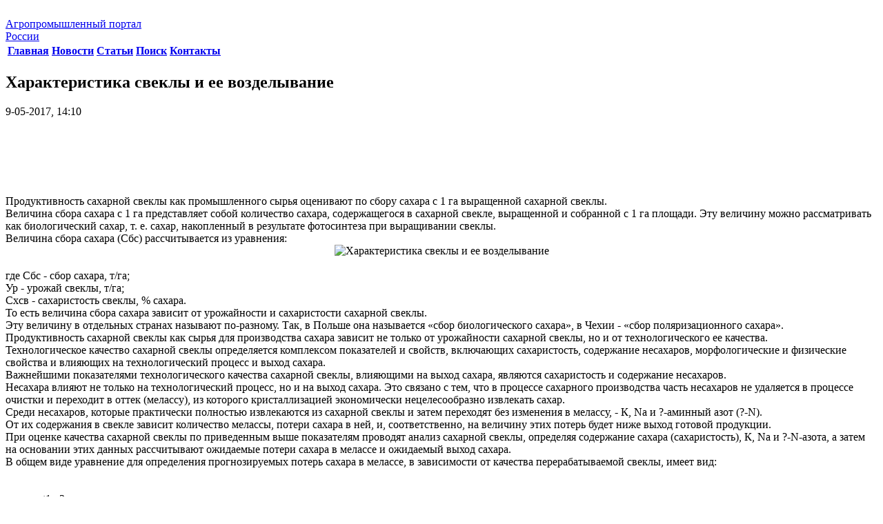

--- FILE ---
content_type: text/html; charset=windows-1251
request_url: https://agro-portal24.ru/tehnologiya-sahara/6771-harakteristika-svekly-i-ee-vozdelyvanie.html
body_size: 8473
content:
<!DOCTYPE html>

<head>
<meta charset="windows-1251">
<title>Характеристика свеклы и ее возделывание &raquo; Строительный портал: новости, статьи, обзоры</title>
<meta name="description" content="Продуктивность сахарной свеклы как промышленного сырья оценивают по сбору сахара с 1 га выращенной сахарной свеклы. Величина сбора сахара с 1 га представляет собой количество сахара, содержащегося в">
<meta name="keywords" content="сахара, свеклы, сахарной, выход, качества, мелассе, потерь, зависит, величину, сбора, величины, Величина, можно, Продуктивность, величина, уравнение, сахаристость, выращенной, несахаров, факторов">

<meta property="og:site_name" content="Строительный портал: новости, статьи, обзоры" />
<meta property="og:type" content="article" />
<meta property="og:title" content="Характеристика свеклы и ее возделывание" />
<meta property="og:url" content="https://agro-portal24.ru/tehnologiya-sahara/6771-harakteristika-svekly-i-ee-vozdelyvanie.html" />
<meta property="og:image" content="http://profood-industry.ru/uploads/posts/2012-09/1348510479_32.jpg" />
<link rel="search" type="application/opensearchdescription+xml" href="https://agro-portal24.ru/engine/opensearch.php" title="Строительный портал: новости, статьи, обзоры">

<script type="text/javascript" src="/engine/classes/min/index.php?charset=windows-1251&amp;g=general&amp;v=22"></script>
    <meta name='yandex-verification' content='4e1e39ae02b825b5' />
    <meta name="google-site-verification" content="Ug7K1zZ5u9qKiS-HZkydA7QlcfDn9rta9oXY8iTiHv8" />
<link href="/templates/agro/style/engine.css" type="text/css" rel="stylesheet" />
<link href="/templates/agro/style/styles.css" type="text/css" rel="stylesheet" />

<link href='http://fonts.googleapis.com/css?family=Cuprum&subset=latin,cyrillic' rel='stylesheet' type='text/css'>
</head>
<body class="aside_left">
<script type="text/javascript">
<!--
var dle_root       = '/';
var dle_admin      = '';
var dle_login_hash = '5f2edacd36a63b7baaadeb3baaa788116b661a1f';
var dle_group      = 5;
var dle_skin       = 'agro';
var dle_wysiwyg    = '0';
var quick_wysiwyg  = '0';
var dle_act_lang   = ["Да", "Нет", "Ввод", "Отмена", "Сохранить", "Удалить", "Загрузка. Пожалуйста, подождите..."];
var menu_short     = 'Быстрое редактирование';
var menu_full      = 'Полное редактирование';
var menu_profile   = 'Просмотр профиля';
var menu_send      = 'Отправить сообщение';
var menu_uedit     = 'Админцентр';
var dle_info       = 'Информация';
var dle_confirm    = 'Подтверждение';
var dle_prompt     = 'Ввод информации';
var dle_req_field  = 'Заполните все необходимые поля';
var dle_del_agree  = 'Вы действительно хотите удалить? Данное действие невозможно будет отменить';
var dle_spam_agree = 'Вы действительно хотите отметить пользователя как спамера? Это приведёт к удалению всех его комментариев';
var dle_complaint  = 'Укажите текст Вашей жалобы для администрации:';
var dle_big_text   = 'Выделен слишком большой участок текста.';
var dle_orfo_title = 'Укажите комментарий для администрации к найденной ошибке на странице';
var dle_p_send     = 'Отправить';
var dle_p_send_ok  = 'Уведомление успешно отправлено';
var dle_save_ok    = 'Изменения успешно сохранены. Обновить страницу?';
var dle_reply_title= 'Ответ на комментарий';
var dle_tree_comm  = '0';
var dle_del_news   = 'Удалить статью';
var dle_sub_agree  = 'Вы действительно хотите подписаться на комментарии к данной публикации?';
var allow_dle_delete_news   = false;

//-->
</script>

<div class="wrapper">
<img src="/templates/agro/images/bg.jpg" alt="" class="wrapper_bg">
<i class="bg_white_wrap">
	<i class="bg_white"></i>
</i> 
<header class="header">
<div class="header_in clearfix">
<a href="/" class="header_logo_wrap"><span class="header_logo"></span>

<span class="header_logo_name">
Агропромышленный портал <br> России
						</span>
					</a>
<nav class="nav nav-header">
	<table class="nav_list">
		<tbody>
			<tr>
				<th>
					<div class="nav_item ">
						<a href="/">
							Главная 
						</a>
					</div>
				</th>
				<th>
					<div class="nav_item">
						<a href="/apk_news/">
							Новости 
						</a>
					</div>
				</th>
				<th>
					<div class="nav_item ">
						<a href="/raznoe/">
							Статьи 
						</a>
					</div>
				</th>
				<th>
					<div class="nav_item ">
						<a href="/?do=search">
							Поиск 
						</a>
					</div>
				</th>
				<th>
					<div class="nav_item ">
						<a href="/?do=feedback">
							Контакты 
						</a>
					</div>
				</th>
			</tr>
		</tbody>
	</table>
</nav>
 
				</div>
			</header><!-- #header-->

			<div class="middle clearfix">

				<div class="container">
					<section class="content">
					
					
                        
						
						
						
						
<div class="c_i_list news">
	
	<div id='dle-content'><div class="base fullstory">
	<div class="dpad">
		<header class="content_header">
        <h1>Характеристика свеклы и ее возделывание</h1>
		<div class="date-full">9-05-2017, 14:10</div>
        </header><br />
        
        <center>
        <script async src="https://pagead2.googlesyndication.com/pagead/js/adsbygoogle.js"></script>
<!-- agro-portal24 900х90 -->
<ins class="adsbygoogle"
     style="display:inline-block;width:900px;height:90px"
     data-ad-client="ca-pub-9080674574186978"
     data-ad-slot="1555458478"></ins>
<script>
     (adsbygoogle = window.adsbygoogle || []).push({});
</script>
            </center>
        
		<div class="maincont">
                       
			Продуктивность сахарной свеклы как промышленного сырья оценивают по сбору сахара с 1 га выращенной сахарной свеклы.<br>Величина сбора сахара с 1 га представляет собой количество сахара, содержащегося в сахарной свекле, выращенной и собранной с 1 га площади. Эту величину можно рассматривать как биологический сахар, т. е. сахар, накопленный в результате фотосинтеза при выращивании свеклы.<br>Величина сбора сахара (Сбс) рассчитывается из уравнения:<br><div style="text-align:center;"><!--dle_image_begin:http://profood-industry.ru/uploads/posts/2012-09/1348510479_32.jpg|--><img src="http://profood-industry.ru/uploads/posts/2012-09/1348510479_32.jpg" alt="Характеристика свеклы и ее возделывание"><!--dle_image_end--></div><br>где Сбс - сбор сахара, т/га;<br>Ур - урожай свеклы, т/га;<br>Схсв - сахаристость свеклы, % сахара.<br>То есть величина сбора сахара зависит от урожайности и сахаристости сахарной свеклы.<br>Эту величину в отдельных странах называют по-разному. Так, в Польше она называется «сбор биологического сахара», в Чехии - «сбор поляризационного сахара».<br>Продуктивность сахарной свеклы как сырья для производства сахара зависит не только от урожайности сахарной свеклы, но и от технологического ее качества.<br>Технологическое качество сахарной свеклы определяется комплексом показателей и свойств, включающих сахаристость, содержание несахаров, морфологические и физические свойства и влияющих на технологический процесс и выход сахара.<br>Важнейшими показателями технологического качества сахарной свеклы, влияющими на выход сахара, являются сахаристость и содержание несахаров.<br>Несахара влияют не только на технологический процесс, но и на выход сахара. Это связано с тем, что в процессе сахарного производства часть несахаров не удаляется в процессе очистки и переходит в оттек (мелассу), из которого кристаллизацией экономически нецелесообразно извлекать сахар.<br>Среди несахаров, которые практически полностью извлекаются из сахарной свеклы и затем переходят без изменения в мелассу, - К, Na и ?-аминный азот (?-N).<br>От их содержания в свекле зависит количество мелассы, потери сахара в ней, и, соответственно, на величину этих потерь будет ниже выход готовой продукции.<br>При оценке качества сахарной свеклы по приведенным выше показателям проводят анализ сахарной свеклы, определяя содержание сахара (сахаристость), К, Na и ?-N-азота, а затем на основании этих данных рассчитывают ожидаемые потери сахара в мелассе и ожидаемый выход сахара.<br>В общем виде уравнение для определения прогнозируемых потерь сахара в мелассе, в зависимости от качества перерабатываемой свеклы, имеет вид:<br><div style="text-align:center;"><!--dle_image_begin:http://profood-industry.ru/uploads/posts/2012-09/1348510630_33-1.jpg|--><img src="http://profood-industry.ru/uploads/posts/2012-09/1348510630_33-1.jpg" alt=""><!--dle_image_end--></div><br>где const1...3 - постоянные, зависящие от региона возделывания свеклы.<br>Значения постоянных для отдельных регионов существенно отличаются, и именно этим объясняется применение своих уравнений для каждого из отдельных регионов:<br><div style="text-align:center;"><!--dle_image_begin:http://profood-industry.ru/uploads/posts/2012-09/1348510581_33-2.jpg|--><img src="http://profood-industry.ru/uploads/posts/2012-09/1348510581_33-2.jpg" alt=""><!--dle_image_end--></div><br>Указанные выше уравнения с частичной модификацией или без нее применяются и в ряде других стран. Из этих уравнений наиболее широко применяется уравнение Райнефельда, полученное на основании анализа 58 образцов сахарной свеклы.<br>В этом уравнении основное влияние на образование мелассы отведено К и Na (78 %) и 20 % ?-N-азоту.<br>Проверка этого уравнения, проведенная в Германии и ряде других стран, показала, что оно не совсем соответствует современным условиям. Поэтому с 1966 г. в Германии начали применять более точное уравнение Брауншвейгского института:<br><div style="text-align:center;"><!--dle_image_begin:http://profood-industry.ru/uploads/posts/2012-09/1348510594_33-3.jpg|--><img src="http://profood-industry.ru/uploads/posts/2012-09/1348510594_33-3.jpg" alt=""><!--dle_image_end--></div><br>в котором роль ?-N-азота увеличена до 67%, что позволило более точно оценивать качество поставляемой свеклы.<br>По зависимости величины прогнозируемых потерь сахара в мелассе от качества сахарной свеклы в ЕС принята следующая их классификация:<br><div style="text-align:center;"><!--dle_image_begin:http://profood-industry.ru/uploads/posts/2012-09/1348510642_34-1.jpg|--><img src="http://profood-industry.ru/uploads/posts/2012-09/1348510642_34-1.jpg" alt=""><!--dle_image_end--></div><br>Выход сахара при переработке сахарной свеклы зависит не только от потерь сахара в мелассе, но и от величины учтенных и неучтенных потерь сахара в производстве.<br>С учетом этих двух величин рассчитывается выход сахара на 100 кг свеклы по уравнению:<br><div style="text-align:center;"><!--dle_image_begin:http://profood-industry.ru/uploads/posts/2012-09/1348510656_34-2.jpg|--><img src="http://profood-industry.ru/uploads/posts/2012-09/1348510656_34-2.jpg" alt=""><!--dle_image_end--></div><br>где Вхс - прогнозируемый выход сахара, в % к массе свеклы, Ппр - учтенные и неучтенные потери сахара в производстве.<br>Так, в новой формуле (Брауншвегского института сахарной промышленности и Готингентского института сахарной свеклы) расчета выхода величина учтенных и неучтенных потерь сахара в производстве принята равной 0,6. В соответствии с этим уравнение для расчета выхода сахара (в % к массе свеклы) имеет вид:<br><div style="text-align:center;"><!--dle_image_begin:http://profood-industry.ru/uploads/posts/2012-09/1348510574_34-3.jpg|--><img src="http://profood-industry.ru/uploads/posts/2012-09/1348510574_34-3.jpg" alt=""><!--dle_image_end--></div><br>Выход же сахара с 1 га определяется из соотношения<br><div style="text-align:center;"><!--dle_image_begin:http://profood-industry.ru/uploads/posts/2012-09/1348510589_34-4.jpg|--><img src="http://profood-industry.ru/uploads/posts/2012-09/1348510589_34-4.jpg" alt=""><!--dle_image_end--></div><br>или же эту величину можно определить как разницу между величиной сбора сахара с 1 га и потерями сахара в мелассе от урожая свеклы, т. е.<br><div style="text-align:center;"><!--dle_image_begin:http://profood-industry.ru/uploads/posts/2012-09/1348510571_34-5.jpg|--><img src="http://profood-industry.ru/uploads/posts/2012-09/1348510571_34-5.jpg" alt=""><!--dle_image_end--></div><br><div style="text-align:center;"><!--dle_image_begin:http://profood-industry.ru/uploads/posts/2012-09/1348510569_35-1.jpg|--><img src="http://profood-industry.ru/uploads/posts/2012-09/1348510569_35-1.jpg" alt=""><!--dle_image_end--></div><br>Другими словами, выход сахара с 1 га собранной свеклы меньше на величину количества сахара, теряемого в мелассе из урожая, собранного с площади 1 га. Эта величина, как следует из приведенного выше, зависит как от урожая, так и технологического качества свеклы.<br>Так, например, при урожае свеклы 40 т с 1 га и потерях сахара в мелассе 2,5% к массе свеклы величина выхода сахара с 1 га будет на 40 • 2,5/100 = 1,0 т меньше величины сбора сахара с 1 га.<br>Учитывая это, при употреблении величины сбора сахара с 1 га необходимо конкретизировать ее. Так, в Польше эту величину обозначают термином сбор технологического сахара с 1 га, а в Чехии - сбор рафинада с 1 га, в России как выход сахара с 1 га. Применение более четкой терминологии в этом вопросе позволяет избежать путаницы относительно приводимых в литературе данных.<br>Важным показателем качества сахарной свеклы является и коэффициент извлечения сахара из свеклы (Киз), показывающий какое количество сахара теоретически можно извлечь из количества сахара, содержащегося в перерабатываемой сахарной свекле.<br>Величина этого коэффициента рассчитывается из отношения<br><div style="text-align:center;"><!--dle_image_begin:http://profood-industry.ru/uploads/posts/2012-09/1348510732_35-2.jpg|--><img src="http://profood-industry.ru/uploads/posts/2012-09/1348510732_35-2.jpg" alt=""><!--dle_image_end--></div><br>Данную величину можно рассматривать как величину теоретического коэффициента завода.<br>Величина коэффициента извлечения сахара в значительной степени зависит от прогнозируемых потерь сахара в мелассе, и поэтому ее классифицируют по той же системе, что величины потерь сахара в мелассе, а именно:<br><div style="text-align:center;"><!--dle_image_begin:http://profood-industry.ru/uploads/posts/2012-09/1348510720_35-3.jpg|--><img src="http://profood-industry.ru/uploads/posts/2012-09/1348510720_35-3.jpg" alt=""><!--dle_image_end--></div><br>На основании сопоставления величин коэффициентов теоретического и реального извлечения сахара можно судить, насколько эффективно используется сырье при переработке на данном заводе.<br>Качество сахарной свеклы зависит от многих факторов: места выращивания, сорта, применяемых агротехнических мероприятий, удобрений, уборки и хранения.<br>Согласно исследованиям, проведенным в Германии, средние величины влияния важнейших факторов (в %) на качество свеклы приведены ниже:<br><div style="text-align:center;"><!--dle_image_begin:http://profood-industry.ru/uploads/posts/2012-09/1348510675_36.jpg|--><img src="http://profood-industry.ru/uploads/posts/2012-09/1348510675_36.jpg" alt=""><!--dle_image_end--></div><br>Эти данные показывают, что одним из путей повышения качества сахарной свеклы является правильный выбор мест ее возделывания.<br>Кроме рассмотренных выше внутренних качеств, на экономическую эффективность возделывания сахарной свеклы оказывают влияние и внешние показатели качества - высота среза головок, форма корнеплода, пригодность к хранению и т. д.<br>Продуктивность сахарной свеклы (урожайность, ее качество и сбор сахара с 1 га) зависит от многих факторов: биологических и физиологических свойств сахарной свеклы, обмена веществ, сорта, применяемых удобрений, агротехнических мероприятий, климатических условий и т. д.<br>Знание этих факторов и учет их - одно из условий решения указанной проблемы при возделывании свеклы.
            
             <center>
             <script async src="https://pagead2.googlesyndication.com/pagead/js/adsbygoogle.js"></script>
<!-- agro-portal24 900х90 -->
<ins class="adsbygoogle"
     style="display:inline-block;width:900px;height:90px"
     data-ad-client="ca-pub-9080674574186978"
     data-ad-slot="1555458478"></ins>
<script>
     (adsbygoogle = window.adsbygoogle || []).push({});
</script>
        </center>
            
			<div class="clr"></div>
			
			
		</div>
	</div>
	<br />
    
    <script type="text/javascript" src="//yandex.st/share/share.js"
charset="utf-8"></script>
<div class="yashare-auto-init" data-yashareL10n="ru"
 data-yashareQuickServices="vkontakte,facebook,twitter,odnoklassniki,moimir,gplus" data-yashareTheme="counter"></div><br />
    
	<div class="related">
		<div class="dtop"><span><b>Другие новости по теме:</b></span></div>	
		<ul class="reset">
			<li><a href="https://agro-portal24.ru/tehnologiya-sahara/6950-koefficient-poter-sahara.html">Коэффициент потерь сахара</a></li><li><a href="https://agro-portal24.ru/tehnologiya-sahara/6948-puti-uvelicheniya-vyhoda-sahara.html">Пути увеличения выхода сахара</a></li><li><a href="https://agro-portal24.ru/tehnologiya-sahara/6935-istochniki-poter-sahara-pri-pererabotke-svekly.html">Источники потерь сахара при переработке свеклы</a></li><li><a href="https://agro-portal24.ru/tehnologiya-sahara/6934-poteri-sahara-i-puti-ih-snizheniya.html">Потери сахара и пути их снижения</a></li><li><a href="https://agro-portal24.ru/tehnologiya-sahara/6793-krahmal-i-saponin.html">Крахмал и сапонин</a></li><li><a href="https://agro-portal24.ru/proizvodstvo-sahara/6693-opredelenie-vyhody-sahara-iz-svekly-i-poter-ego.html">Определение выходы сахара из свеклы и потерь его</a></li><li><a href="https://agro-portal24.ru/apk_news/5775-krasnodarskie-saharnye-zavody-pererabatyvayut-tretiy-million-tonn-saharnoy-svekly.html">Краснодарские сахарные заводы перерабатывают третий миллион тонн сахарной свеклы</a></li><li><a href="https://agro-portal24.ru/apk_news/5190-v-altayskom-krae-prevyshen-proshlogodniy-obem-proizvodstva-sveklovichnogo-sahara-peska.html">В Алтайском крае превышен прошлогодний объем производства свекловичного сахара-песка</a></li><li><a href="https://agro-portal24.ru/apk_news/5023-v-altayskom-krae-pererabotano-bolee-330-tysyach-tonn-saharnoy-svekly.html">В Алтайском крае переработано более 330 тысяч тонн сахарной свеклы</a></li><li><a href="https://agro-portal24.ru/agrohimiya/1076-saharnaya-svekla-chast-3.html">Сахарная свекла (часть 3)</a></li>
		</ul>
		<br />
	</div>
</div></div>
</div> <!-- content_item_list -->

					</section><!-- #content-->
				</div><!-- #container-->

				<aside class="sideLeft">

<nav class="nav nav-aside">
	<ul class="nav_list">
        <li class="nav_item "><a href="/stroitelstvo/">Строительство</a></li>
        <li class="nav_item "><a href="/remont/">Ремонт</a></li>
        <li class="nav_item "><a href="/dizayn-i-interer/">Дизайн и интерьер</a></li>
        <li class="nav_item "><a href="/novosti/">Новости</a></li>
		<li class="nav_item "><a href="/apk_news/">Новости АПК</a></li>
		<li class="nav_item "><a href="/agronomiya/">Агрономия</a></li>
        <li class="nav_item "><a href="/semenovedenie/">Агрономическое семеноведение</a></li>
        <li class="nav_item "><a href="/agrohimiya/">Агрохимия</a></li>
        <li class="nav_item "><a href="/bahchevodstvo/">Бахчеводство</a></li>
        <li class="nav_item "><a href="/bobovye/">Бобовые</a></li>
        <li class="nav_item "><a href="/bolezni-rasteniy/">Болезни растений</a></li>
        <li class="nav_item "><a href="/vinogradarstvo/">Виноградарство</a></li>
        <li class="nav_item "><a href="/gigiena-krs/">Гигиена КРС</a></li>
        <li class="nav_item "><a href="/dinamika-svoystv-pochvy/">Динамика свойств почвы</a></li>
        <li class="nav_item "><a href="/zhivotnovodstvo/">Животноводство</a></li>
        <li class="nav_item "><a href="/zemledelie.html">Земледелие</a></li>
        <li class="nav_item "><a href="/lugovedenie/">Луговедение</a></li>
        <li class="nav_item "><a href="/melioracii/">Мелиорации</a></li>
        <li class="nav_item "><a href="/mineralnie-udobrenija/">Минеральные удобрения</a></li>
        <li class="nav_item "><a href="/ovcevodstvo-i-kozovodstvo/">Овцеводство и козоводство</a></li>
        <li class="nav_item "><a href="/plodovodstvo/">Плодоводство</a></li>
        <li class="nav_item "><a href="/proizvodstvo-sahara/">Производство сахара</a></li> 
        <li class="nav_item "><a href="/saharnaya-promyshlennost/">Сахарная промышленность</a></li>
        <li class="nav_item "><a href="/svinovodstvo/">Свиноводство</a></li>
        <li class="nav_item "><a href="/selekciya/">Селекция</a></li>
        <li class="nav_item "><a href="/skotovodstvo/">Скотоводство</a></li>
        <li class="nav_item "><a href="/sornye-rasteniya/">Сорные растения</a></li>
        <li class="nav_item "><a href="/spravochnik-saharnika/">Справочник сахарника</a></li>
        <li class="nav_item active"><a href="/tehnologiya-sahara/">Технология сахара</a></li>
        <li class="nav_item "><a href="/hranenie-zerna/">Хранение зерна</a></li>		
		<li class="nav_item "><a href="/cvetovodstvo/">Цветоводство</a></li>
        </ul>
</nav> <!-- nav -->

<div class="s_item">
<div class="search">
	<form action="" name="searchform" method="post">
		<input type="hidden" name="do" value="search" />
		<input type="hidden" name="subaction" value="search" />
		<input type="text" name="story" value="" maxlength="50" placeholder="Поиск по сайту" class="search_text">
		<input type="submit" name="s" value="" class="search_submit">
	</form>
</div> 

</div>
 				</aside><!-- #sideLeft -->


			</div>

		</div><!-- #wrapper -->

		<footer class="footer">
			<div class="s_item">
			</div>
			<div class="footer_in">
				<div class="footer_items">

					<div class="footer_item">
						<div class="copyright">
<p>Copyright © 2011-2022 Все права защищены.</p> 
						</div>
						<div class="webmaster">

<!--noindex--><!-- Yandex.Metrika informer -->
<a href="https://metrika.yandex.ru/stat/?id=25817387&amp;from=informer"
target="_blank" rel="nofollow"><img src="https://informer.yandex.ru/informer/25817387/3_1_FFFFFFFF_EFEFEFFF_0_pageviews"
style="width:88px; height:31px; border:0;" alt="Яндекс.Метрика" title="Яндекс.Метрика: данные за сегодня (просмотры, визиты и уникальные посетители)" class="ym-advanced-informer" data-cid="25817387" data-lang="ru" /></a>
<!-- /Yandex.Metrika informer -->

<!-- Yandex.Metrika counter -->
<script type="text/javascript" >
   (function(m,e,t,r,i,k,a){m[i]=m[i]||function(){(m[i].a=m[i].a||[]).push(arguments)};
   m[i].l=1*new Date();
   for (var j = 0; j < document.scripts.length; j++) {if (document.scripts[j].src === r) { return; }}
   k=e.createElement(t),a=e.getElementsByTagName(t)[0],k.async=1,k.src=r,a.parentNode.insertBefore(k,a)})
   (window, document, "script", "https://mc.yandex.ru/metrika/tag.js", "ym");

   ym(25817387, "init", {
        clickmap:true,
        trackLinks:true,
        accurateTrackBounce:true
   });
</script>
<noscript><div><img src="https://mc.yandex.ru/watch/25817387" style="position:absolute; left:-9999px;" alt="" /></div></noscript>
<!-- /Yandex.Metrika counter -->
              
<!--/noindex-->
                            
						</div>
						
					</div>

				</div> <!-- footer_items -->
			</div> 
		</footer><!-- #footer -->
	</body>
</html>

--- FILE ---
content_type: text/html; charset=utf-8
request_url: https://www.google.com/recaptcha/api2/aframe
body_size: 268
content:
<!DOCTYPE HTML><html><head><meta http-equiv="content-type" content="text/html; charset=UTF-8"></head><body><script nonce="oXC8Y9A77juQTtz_-x152w">/** Anti-fraud and anti-abuse applications only. See google.com/recaptcha */ try{var clients={'sodar':'https://pagead2.googlesyndication.com/pagead/sodar?'};window.addEventListener("message",function(a){try{if(a.source===window.parent){var b=JSON.parse(a.data);var c=clients[b['id']];if(c){var d=document.createElement('img');d.src=c+b['params']+'&rc='+(localStorage.getItem("rc::a")?sessionStorage.getItem("rc::b"):"");window.document.body.appendChild(d);sessionStorage.setItem("rc::e",parseInt(sessionStorage.getItem("rc::e")||0)+1);localStorage.setItem("rc::h",'1768895938118');}}}catch(b){}});window.parent.postMessage("_grecaptcha_ready", "*");}catch(b){}</script></body></html>